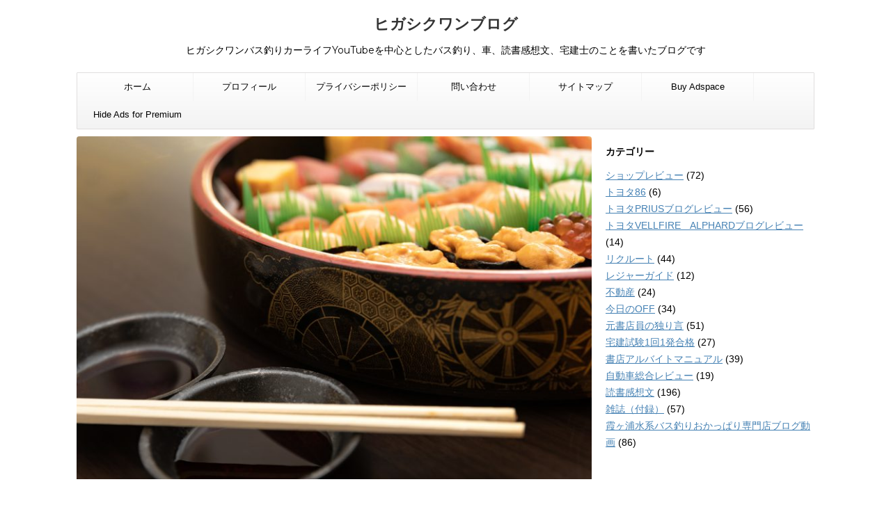

--- FILE ---
content_type: text/html; charset=UTF-8
request_url: https://higasiku1.net/archives/11485
body_size: 14095
content:
<!DOCTYPE html>
<!--[if lt IE 7]>
<html class="ie6" lang="ja"> <![endif]-->
<!--[if IE 7]>
<html class="i7" lang="ja"> <![endif]-->
<!--[if IE 8]>
<html class="ie" lang="ja"> <![endif]-->
<!--[if gt IE 8]><!-->
<html lang="ja">
	<!--<![endif]-->
	<head prefix="og: http://ogp.me/ns# fb: http://ogp.me/ns/fb# article: http://ogp.me/ns/article#">
		<meta charset="UTF-8" >
		<meta name="viewport" content="width=device-width,initial-scale=1.0,user-scalable=no">
		<meta name="format-detection" content="telephone=no" >
		
		
		<link rel="alternate" type="application/rss+xml" title="ヒガシクワンブログ RSS Feed" href="https://higasiku1.net/feed" />
		<link rel="pingback" href="https://higasiku1.net/xmlrpc.php" >
		<link href='https://fonts.googleapis.com/css?family=Montserrat:400' rel='stylesheet' type='text/css'>
				<!--[if lt IE 9]>
		<script src="http://css3-mediaqueries-js.googlecode.com/svn/trunk/css3-mediaqueries.js"></script>
		<script src="https://higasiku1.net/wp-content/themes/stingerplus/js/html5shiv.js"></script>
		<![endif]-->
				<meta name='robots' content='max-image-preview:large' />
<title>おすしやさんにいらっしゃいを読んであらすじ読書感想文を簡単に書いてみました - ヒガシクワンブログ</title>
<link rel='dns-prefetch' href='//ajax.googleapis.com' />
<link rel='dns-prefetch' href='//www.googletagmanager.com' />
<link rel="alternate" title="oEmbed (JSON)" type="application/json+oembed" href="https://higasiku1.net/wp-json/oembed/1.0/embed?url=https%3A%2F%2Fhigasiku1.net%2Farchives%2F11485" />
<link rel="alternate" title="oEmbed (XML)" type="text/xml+oembed" href="https://higasiku1.net/wp-json/oembed/1.0/embed?url=https%3A%2F%2Fhigasiku1.net%2Farchives%2F11485&#038;format=xml" />
<style id='wp-img-auto-sizes-contain-inline-css' type='text/css'>
img:is([sizes=auto i],[sizes^="auto," i]){contain-intrinsic-size:3000px 1500px}
/*# sourceURL=wp-img-auto-sizes-contain-inline-css */
</style>
<style id='wp-emoji-styles-inline-css' type='text/css'>

	img.wp-smiley, img.emoji {
		display: inline !important;
		border: none !important;
		box-shadow: none !important;
		height: 1em !important;
		width: 1em !important;
		margin: 0 0.07em !important;
		vertical-align: -0.1em !important;
		background: none !important;
		padding: 0 !important;
	}
/*# sourceURL=wp-emoji-styles-inline-css */
</style>
<style id='wp-block-library-inline-css' type='text/css'>
:root{--wp-block-synced-color:#7a00df;--wp-block-synced-color--rgb:122,0,223;--wp-bound-block-color:var(--wp-block-synced-color);--wp-editor-canvas-background:#ddd;--wp-admin-theme-color:#007cba;--wp-admin-theme-color--rgb:0,124,186;--wp-admin-theme-color-darker-10:#006ba1;--wp-admin-theme-color-darker-10--rgb:0,107,160.5;--wp-admin-theme-color-darker-20:#005a87;--wp-admin-theme-color-darker-20--rgb:0,90,135;--wp-admin-border-width-focus:2px}@media (min-resolution:192dpi){:root{--wp-admin-border-width-focus:1.5px}}.wp-element-button{cursor:pointer}:root .has-very-light-gray-background-color{background-color:#eee}:root .has-very-dark-gray-background-color{background-color:#313131}:root .has-very-light-gray-color{color:#eee}:root .has-very-dark-gray-color{color:#313131}:root .has-vivid-green-cyan-to-vivid-cyan-blue-gradient-background{background:linear-gradient(135deg,#00d084,#0693e3)}:root .has-purple-crush-gradient-background{background:linear-gradient(135deg,#34e2e4,#4721fb 50%,#ab1dfe)}:root .has-hazy-dawn-gradient-background{background:linear-gradient(135deg,#faaca8,#dad0ec)}:root .has-subdued-olive-gradient-background{background:linear-gradient(135deg,#fafae1,#67a671)}:root .has-atomic-cream-gradient-background{background:linear-gradient(135deg,#fdd79a,#004a59)}:root .has-nightshade-gradient-background{background:linear-gradient(135deg,#330968,#31cdcf)}:root .has-midnight-gradient-background{background:linear-gradient(135deg,#020381,#2874fc)}:root{--wp--preset--font-size--normal:16px;--wp--preset--font-size--huge:42px}.has-regular-font-size{font-size:1em}.has-larger-font-size{font-size:2.625em}.has-normal-font-size{font-size:var(--wp--preset--font-size--normal)}.has-huge-font-size{font-size:var(--wp--preset--font-size--huge)}.has-text-align-center{text-align:center}.has-text-align-left{text-align:left}.has-text-align-right{text-align:right}.has-fit-text{white-space:nowrap!important}#end-resizable-editor-section{display:none}.aligncenter{clear:both}.items-justified-left{justify-content:flex-start}.items-justified-center{justify-content:center}.items-justified-right{justify-content:flex-end}.items-justified-space-between{justify-content:space-between}.screen-reader-text{border:0;clip-path:inset(50%);height:1px;margin:-1px;overflow:hidden;padding:0;position:absolute;width:1px;word-wrap:normal!important}.screen-reader-text:focus{background-color:#ddd;clip-path:none;color:#444;display:block;font-size:1em;height:auto;left:5px;line-height:normal;padding:15px 23px 14px;text-decoration:none;top:5px;width:auto;z-index:100000}html :where(.has-border-color){border-style:solid}html :where([style*=border-top-color]){border-top-style:solid}html :where([style*=border-right-color]){border-right-style:solid}html :where([style*=border-bottom-color]){border-bottom-style:solid}html :where([style*=border-left-color]){border-left-style:solid}html :where([style*=border-width]){border-style:solid}html :where([style*=border-top-width]){border-top-style:solid}html :where([style*=border-right-width]){border-right-style:solid}html :where([style*=border-bottom-width]){border-bottom-style:solid}html :where([style*=border-left-width]){border-left-style:solid}html :where(img[class*=wp-image-]){height:auto;max-width:100%}:where(figure){margin:0 0 1em}html :where(.is-position-sticky){--wp-admin--admin-bar--position-offset:var(--wp-admin--admin-bar--height,0px)}@media screen and (max-width:600px){html :where(.is-position-sticky){--wp-admin--admin-bar--position-offset:0px}}

/*# sourceURL=wp-block-library-inline-css */
</style><style id='global-styles-inline-css' type='text/css'>
:root{--wp--preset--aspect-ratio--square: 1;--wp--preset--aspect-ratio--4-3: 4/3;--wp--preset--aspect-ratio--3-4: 3/4;--wp--preset--aspect-ratio--3-2: 3/2;--wp--preset--aspect-ratio--2-3: 2/3;--wp--preset--aspect-ratio--16-9: 16/9;--wp--preset--aspect-ratio--9-16: 9/16;--wp--preset--color--black: #000000;--wp--preset--color--cyan-bluish-gray: #abb8c3;--wp--preset--color--white: #ffffff;--wp--preset--color--pale-pink: #f78da7;--wp--preset--color--vivid-red: #cf2e2e;--wp--preset--color--luminous-vivid-orange: #ff6900;--wp--preset--color--luminous-vivid-amber: #fcb900;--wp--preset--color--light-green-cyan: #7bdcb5;--wp--preset--color--vivid-green-cyan: #00d084;--wp--preset--color--pale-cyan-blue: #8ed1fc;--wp--preset--color--vivid-cyan-blue: #0693e3;--wp--preset--color--vivid-purple: #9b51e0;--wp--preset--gradient--vivid-cyan-blue-to-vivid-purple: linear-gradient(135deg,rgb(6,147,227) 0%,rgb(155,81,224) 100%);--wp--preset--gradient--light-green-cyan-to-vivid-green-cyan: linear-gradient(135deg,rgb(122,220,180) 0%,rgb(0,208,130) 100%);--wp--preset--gradient--luminous-vivid-amber-to-luminous-vivid-orange: linear-gradient(135deg,rgb(252,185,0) 0%,rgb(255,105,0) 100%);--wp--preset--gradient--luminous-vivid-orange-to-vivid-red: linear-gradient(135deg,rgb(255,105,0) 0%,rgb(207,46,46) 100%);--wp--preset--gradient--very-light-gray-to-cyan-bluish-gray: linear-gradient(135deg,rgb(238,238,238) 0%,rgb(169,184,195) 100%);--wp--preset--gradient--cool-to-warm-spectrum: linear-gradient(135deg,rgb(74,234,220) 0%,rgb(151,120,209) 20%,rgb(207,42,186) 40%,rgb(238,44,130) 60%,rgb(251,105,98) 80%,rgb(254,248,76) 100%);--wp--preset--gradient--blush-light-purple: linear-gradient(135deg,rgb(255,206,236) 0%,rgb(152,150,240) 100%);--wp--preset--gradient--blush-bordeaux: linear-gradient(135deg,rgb(254,205,165) 0%,rgb(254,45,45) 50%,rgb(107,0,62) 100%);--wp--preset--gradient--luminous-dusk: linear-gradient(135deg,rgb(255,203,112) 0%,rgb(199,81,192) 50%,rgb(65,88,208) 100%);--wp--preset--gradient--pale-ocean: linear-gradient(135deg,rgb(255,245,203) 0%,rgb(182,227,212) 50%,rgb(51,167,181) 100%);--wp--preset--gradient--electric-grass: linear-gradient(135deg,rgb(202,248,128) 0%,rgb(113,206,126) 100%);--wp--preset--gradient--midnight: linear-gradient(135deg,rgb(2,3,129) 0%,rgb(40,116,252) 100%);--wp--preset--font-size--small: 13px;--wp--preset--font-size--medium: 20px;--wp--preset--font-size--large: 36px;--wp--preset--font-size--x-large: 42px;--wp--preset--spacing--20: 0.44rem;--wp--preset--spacing--30: 0.67rem;--wp--preset--spacing--40: 1rem;--wp--preset--spacing--50: 1.5rem;--wp--preset--spacing--60: 2.25rem;--wp--preset--spacing--70: 3.38rem;--wp--preset--spacing--80: 5.06rem;--wp--preset--shadow--natural: 6px 6px 9px rgba(0, 0, 0, 0.2);--wp--preset--shadow--deep: 12px 12px 50px rgba(0, 0, 0, 0.4);--wp--preset--shadow--sharp: 6px 6px 0px rgba(0, 0, 0, 0.2);--wp--preset--shadow--outlined: 6px 6px 0px -3px rgb(255, 255, 255), 6px 6px rgb(0, 0, 0);--wp--preset--shadow--crisp: 6px 6px 0px rgb(0, 0, 0);}:where(.is-layout-flex){gap: 0.5em;}:where(.is-layout-grid){gap: 0.5em;}body .is-layout-flex{display: flex;}.is-layout-flex{flex-wrap: wrap;align-items: center;}.is-layout-flex > :is(*, div){margin: 0;}body .is-layout-grid{display: grid;}.is-layout-grid > :is(*, div){margin: 0;}:where(.wp-block-columns.is-layout-flex){gap: 2em;}:where(.wp-block-columns.is-layout-grid){gap: 2em;}:where(.wp-block-post-template.is-layout-flex){gap: 1.25em;}:where(.wp-block-post-template.is-layout-grid){gap: 1.25em;}.has-black-color{color: var(--wp--preset--color--black) !important;}.has-cyan-bluish-gray-color{color: var(--wp--preset--color--cyan-bluish-gray) !important;}.has-white-color{color: var(--wp--preset--color--white) !important;}.has-pale-pink-color{color: var(--wp--preset--color--pale-pink) !important;}.has-vivid-red-color{color: var(--wp--preset--color--vivid-red) !important;}.has-luminous-vivid-orange-color{color: var(--wp--preset--color--luminous-vivid-orange) !important;}.has-luminous-vivid-amber-color{color: var(--wp--preset--color--luminous-vivid-amber) !important;}.has-light-green-cyan-color{color: var(--wp--preset--color--light-green-cyan) !important;}.has-vivid-green-cyan-color{color: var(--wp--preset--color--vivid-green-cyan) !important;}.has-pale-cyan-blue-color{color: var(--wp--preset--color--pale-cyan-blue) !important;}.has-vivid-cyan-blue-color{color: var(--wp--preset--color--vivid-cyan-blue) !important;}.has-vivid-purple-color{color: var(--wp--preset--color--vivid-purple) !important;}.has-black-background-color{background-color: var(--wp--preset--color--black) !important;}.has-cyan-bluish-gray-background-color{background-color: var(--wp--preset--color--cyan-bluish-gray) !important;}.has-white-background-color{background-color: var(--wp--preset--color--white) !important;}.has-pale-pink-background-color{background-color: var(--wp--preset--color--pale-pink) !important;}.has-vivid-red-background-color{background-color: var(--wp--preset--color--vivid-red) !important;}.has-luminous-vivid-orange-background-color{background-color: var(--wp--preset--color--luminous-vivid-orange) !important;}.has-luminous-vivid-amber-background-color{background-color: var(--wp--preset--color--luminous-vivid-amber) !important;}.has-light-green-cyan-background-color{background-color: var(--wp--preset--color--light-green-cyan) !important;}.has-vivid-green-cyan-background-color{background-color: var(--wp--preset--color--vivid-green-cyan) !important;}.has-pale-cyan-blue-background-color{background-color: var(--wp--preset--color--pale-cyan-blue) !important;}.has-vivid-cyan-blue-background-color{background-color: var(--wp--preset--color--vivid-cyan-blue) !important;}.has-vivid-purple-background-color{background-color: var(--wp--preset--color--vivid-purple) !important;}.has-black-border-color{border-color: var(--wp--preset--color--black) !important;}.has-cyan-bluish-gray-border-color{border-color: var(--wp--preset--color--cyan-bluish-gray) !important;}.has-white-border-color{border-color: var(--wp--preset--color--white) !important;}.has-pale-pink-border-color{border-color: var(--wp--preset--color--pale-pink) !important;}.has-vivid-red-border-color{border-color: var(--wp--preset--color--vivid-red) !important;}.has-luminous-vivid-orange-border-color{border-color: var(--wp--preset--color--luminous-vivid-orange) !important;}.has-luminous-vivid-amber-border-color{border-color: var(--wp--preset--color--luminous-vivid-amber) !important;}.has-light-green-cyan-border-color{border-color: var(--wp--preset--color--light-green-cyan) !important;}.has-vivid-green-cyan-border-color{border-color: var(--wp--preset--color--vivid-green-cyan) !important;}.has-pale-cyan-blue-border-color{border-color: var(--wp--preset--color--pale-cyan-blue) !important;}.has-vivid-cyan-blue-border-color{border-color: var(--wp--preset--color--vivid-cyan-blue) !important;}.has-vivid-purple-border-color{border-color: var(--wp--preset--color--vivid-purple) !important;}.has-vivid-cyan-blue-to-vivid-purple-gradient-background{background: var(--wp--preset--gradient--vivid-cyan-blue-to-vivid-purple) !important;}.has-light-green-cyan-to-vivid-green-cyan-gradient-background{background: var(--wp--preset--gradient--light-green-cyan-to-vivid-green-cyan) !important;}.has-luminous-vivid-amber-to-luminous-vivid-orange-gradient-background{background: var(--wp--preset--gradient--luminous-vivid-amber-to-luminous-vivid-orange) !important;}.has-luminous-vivid-orange-to-vivid-red-gradient-background{background: var(--wp--preset--gradient--luminous-vivid-orange-to-vivid-red) !important;}.has-very-light-gray-to-cyan-bluish-gray-gradient-background{background: var(--wp--preset--gradient--very-light-gray-to-cyan-bluish-gray) !important;}.has-cool-to-warm-spectrum-gradient-background{background: var(--wp--preset--gradient--cool-to-warm-spectrum) !important;}.has-blush-light-purple-gradient-background{background: var(--wp--preset--gradient--blush-light-purple) !important;}.has-blush-bordeaux-gradient-background{background: var(--wp--preset--gradient--blush-bordeaux) !important;}.has-luminous-dusk-gradient-background{background: var(--wp--preset--gradient--luminous-dusk) !important;}.has-pale-ocean-gradient-background{background: var(--wp--preset--gradient--pale-ocean) !important;}.has-electric-grass-gradient-background{background: var(--wp--preset--gradient--electric-grass) !important;}.has-midnight-gradient-background{background: var(--wp--preset--gradient--midnight) !important;}.has-small-font-size{font-size: var(--wp--preset--font-size--small) !important;}.has-medium-font-size{font-size: var(--wp--preset--font-size--medium) !important;}.has-large-font-size{font-size: var(--wp--preset--font-size--large) !important;}.has-x-large-font-size{font-size: var(--wp--preset--font-size--x-large) !important;}
/*# sourceURL=global-styles-inline-css */
</style>

<style id='classic-theme-styles-inline-css' type='text/css'>
/*! This file is auto-generated */
.wp-block-button__link{color:#fff;background-color:#32373c;border-radius:9999px;box-shadow:none;text-decoration:none;padding:calc(.667em + 2px) calc(1.333em + 2px);font-size:1.125em}.wp-block-file__button{background:#32373c;color:#fff;text-decoration:none}
/*# sourceURL=/wp-includes/css/classic-themes.min.css */
</style>
<link rel='stylesheet' id='contact-form-7-css' href='https://higasiku1.net/wp-content/plugins/contact-form-7/includes/css/styles.css?ver=6.1.4' type='text/css' media='all' />
<link rel='stylesheet' id='normalize-css' href='https://higasiku1.net/wp-content/themes/stingerplus/css/normalize.css?ver=1.5.9' type='text/css' media='all' />
<link rel='stylesheet' id='font-awesome-css' href='//maxcdn.bootstrapcdn.com/font-awesome/4.5.0/css/font-awesome.min.css?ver=4.5.0' type='text/css' media='all' />
<link rel='stylesheet' id='style-css' href='https://higasiku1.net/wp-content/themes/stingerplus/style.css?ver=6.9' type='text/css' media='all' />
<style id='quads-styles-inline-css' type='text/css'>

    .quads-location ins.adsbygoogle {
        background: transparent !important;
    }.quads-location .quads_rotator_img{ opacity:1 !important;}
    .quads.quads_ad_container { display: grid; grid-template-columns: auto; grid-gap: 10px; padding: 10px; }
    .grid_image{animation: fadeIn 0.5s;-webkit-animation: fadeIn 0.5s;-moz-animation: fadeIn 0.5s;
        -o-animation: fadeIn 0.5s;-ms-animation: fadeIn 0.5s;}
    .quads-ad-label { font-size: 12px; text-align: center; color: #333;}
    .quads_click_impression { display: none;} .quads-location, .quads-ads-space{max-width:100%;} @media only screen and (max-width: 480px) { .quads-ads-space, .penci-builder-element .quads-ads-space{max-width:340px;}}
/*# sourceURL=quads-styles-inline-css */
</style>
<script type="text/javascript" src="//ajax.googleapis.com/ajax/libs/jquery/1.11.3/jquery.min.js?ver=1.11.3" id="jquery-js"></script>

<!-- Site Kit によって追加された Google タグ（gtag.js）スニペット -->
<!-- Google アナリティクス スニペット (Site Kit が追加) -->
<script type="text/javascript" src="https://www.googletagmanager.com/gtag/js?id=GT-PJ7SLB" id="google_gtagjs-js" async></script>
<script type="text/javascript" id="google_gtagjs-js-after">
/* <![CDATA[ */
window.dataLayer = window.dataLayer || [];function gtag(){dataLayer.push(arguments);}
gtag("set","linker",{"domains":["higasiku1.net"]});
gtag("js", new Date());
gtag("set", "developer_id.dZTNiMT", true);
gtag("config", "GT-PJ7SLB");
//# sourceURL=google_gtagjs-js-after
/* ]]> */
</script>
<link rel="https://api.w.org/" href="https://higasiku1.net/wp-json/" /><link rel="alternate" title="JSON" type="application/json" href="https://higasiku1.net/wp-json/wp/v2/posts/11485" /><link rel="canonical" href="https://higasiku1.net/archives/11485" />
<link rel='shortlink' href='https://higasiku1.net/?p=11485' />
<meta name="generator" content="Site Kit by Google 1.170.0" /><script>document.cookie = 'quads_browser_width='+screen.width;</script><meta name="robots" content="index, follow" />
<meta name="google-site-verification" content="&lt;meta name=\&quot;google-site-verification\&quot; content=\&quot;Xk_2a6cvwcahY6Ap7TgOFZF74DMsHAp33srfl_7oezI\&quot; /&gt;"/>

<!-- Site Kit が追加した Google AdSense メタタグ -->
<meta name="google-adsense-platform-account" content="ca-host-pub-2644536267352236">
<meta name="google-adsense-platform-domain" content="sitekit.withgoogle.com">
<!-- Site Kit が追加した End Google AdSense メタタグ -->
<noscript><style>.lazyload[data-src]{display:none !important;}</style></noscript><style>.lazyload{background-image:none !important;}.lazyload:before{background-image:none !important;}</style><style type="text/css" id="custom-background-css">
body.custom-background { background-color: #ffffff; }
</style>
	<link rel="icon" href="https://higasiku1.net/wp-content/uploads/2020/05/cropped-2020-05-27-32x32.png" sizes="32x32" />
<link rel="icon" href="https://higasiku1.net/wp-content/uploads/2020/05/cropped-2020-05-27-192x192.png" sizes="192x192" />
<link rel="apple-touch-icon" href="https://higasiku1.net/wp-content/uploads/2020/05/cropped-2020-05-27-180x180.png" />
<meta name="msapplication-TileImage" content="https://higasiku1.net/wp-content/uploads/2020/05/cropped-2020-05-27-270x270.png" />
			<script>
		(function (i, s, o, g, r, a, m) {
			i['GoogleAnalyticsObject'] = r;
			i[r] = i[r] || function () {
					(i[r].q = i[r].q || []).push(arguments)
				}, i[r].l = 1 * new Date();
			a = s.createElement(o),
				m = s.getElementsByTagName(o)[0];
			a.async = 1;
			a.src = g;
			m.parentNode.insertBefore(a, m)
		})(window, document, 'script', '//www.google-analytics.com/analytics.js', 'ga');

		ga('create', 'UA-72790415-4', 'auto');
		ga('send', 'pageview');

	</script>
			<!-- /OGP -->

<script async src="//pagead2.googlesyndication.com/pagead/js/adsbygoogle.js"></script>
<script>
  (adsbygoogle = window.adsbygoogle || []).push({
    google_ad_client: "ca-pub-4961667423590448",
    enable_page_level_ads: true
  });
</script>


					
		

</head>
	<body class="wp-singular post-template-default single single-post postid-11485 single-format-standard custom-background wp-theme-stingerplus" >
	
		<div id="wrapper" class="">
			<header id="st-headwide">
			<div class="clearfix" id="headbox">
			<!-- アコーディオン -->
			<nav id="s-navi" class="pcnone">
				<dl class="acordion">

					<dt class="trigger">
					<p><span class="op"><i class="fa fa-bars"></i></span></p>
					</dt>
					<dd class="acordion_tree">
												<div class="menu-%e9%81%8b%e5%96%b6%e3%83%9d%e3%83%aa%e3%82%b7%e3%83%bc-container"><ul id="menu-%e9%81%8b%e5%96%b6%e3%83%9d%e3%83%aa%e3%82%b7%e3%83%bc" class="menu"><li id="menu-item-69" class="menu-item menu-item-type-custom menu-item-object-custom menu-item-home menu-item-69"><a href="https://higasiku1.net">ホーム</a></li>
<li id="menu-item-198" class="menu-item menu-item-type-post_type menu-item-object-page menu-item-198"><a href="https://higasiku1.net/profile">プロフィール</a></li>
<li id="menu-item-140" class="menu-item menu-item-type-post_type menu-item-object-page menu-item-140"><a href="https://higasiku1.net/%e9%81%8b%e5%96%b6%e3%83%9d%e3%83%aa%e3%82%b7%e3%83%bc">プライバシーポリシー</a></li>
<li id="menu-item-142" class="menu-item menu-item-type-post_type menu-item-object-page menu-item-142"><a href="https://higasiku1.net/%e5%95%8f%e3%81%84%e5%90%88%e3%82%8f%e3%81%9b">問い合わせ</a></li>
<li id="menu-item-1337" class="menu-item menu-item-type-post_type menu-item-object-page menu-item-1337"><a href="https://higasiku1.net/%e3%82%b5%e3%82%a4%e3%83%88%e3%83%9e%e3%83%83%e3%83%97">サイトマップ</a></li>
<li id="menu-item-13258" class="menu-item menu-item-type-post_type menu-item-object-page menu-item-13258"><a href="https://higasiku1.net/buy-adspace">Buy Adspace</a></li>
<li id="menu-item-13271" class="menu-item menu-item-type-post_type menu-item-object-page menu-item-13271"><a href="https://higasiku1.net/disable-ads">Hide Ads for Premium Members</a></li>
</ul></div>						<div class="clear"></div>
					</dd>
				</dl>
			</nav>
			<!-- /アコーディオン -->
			<div id="header-l">
				<!-- ロゴ又はブログ名 -->
				<p class="sitename"><a href="https://higasiku1.net/">
													ヒガシクワンブログ											</a></p>
				<!-- キャプション -->
									<p class="descr">
						ヒガシクワンバス釣りカーライフYouTubeを中心としたバス釣り、車、読書感想文、宅建士のことを書いたブログです					</p>
				
			</div><!-- /#header-l -->
			<div id="header-r" class="smanone">
								
			</div><!-- /#header-r -->
			</div><!-- /#clearfix -->

				
<div id="gazou-wide">
	<nav class="smanone clearfix"><ul id="menu-%e9%81%8b%e5%96%b6%e3%83%9d%e3%83%aa%e3%82%b7%e3%83%bc-1" class="menu"><li class="menu-item menu-item-type-custom menu-item-object-custom menu-item-home menu-item-69"><a href="https://higasiku1.net">ホーム</a></li>
<li class="menu-item menu-item-type-post_type menu-item-object-page menu-item-198"><a href="https://higasiku1.net/profile">プロフィール</a></li>
<li class="menu-item menu-item-type-post_type menu-item-object-page menu-item-140"><a href="https://higasiku1.net/%e9%81%8b%e5%96%b6%e3%83%9d%e3%83%aa%e3%82%b7%e3%83%bc">プライバシーポリシー</a></li>
<li class="menu-item menu-item-type-post_type menu-item-object-page menu-item-142"><a href="https://higasiku1.net/%e5%95%8f%e3%81%84%e5%90%88%e3%82%8f%e3%81%9b">問い合わせ</a></li>
<li class="menu-item menu-item-type-post_type menu-item-object-page menu-item-1337"><a href="https://higasiku1.net/%e3%82%b5%e3%82%a4%e3%83%88%e3%83%9e%e3%83%83%e3%83%97">サイトマップ</a></li>
<li class="menu-item menu-item-type-post_type menu-item-object-page menu-item-13258"><a href="https://higasiku1.net/buy-adspace">Buy Adspace</a></li>
<li class="menu-item menu-item-type-post_type menu-item-object-page menu-item-13271"><a href="https://higasiku1.net/disable-ads">Hide Ads for Premium Members</a></li>
</ul></nav>




</div>

			</header>
<div id="content" class="clearfix">
	<div id="contentInner">

		<main >
			<article>
				<div id="post-11485" class="post">

					<div class="st-eyecatch"><img width="1200" height="800" src="[data-uri]" class="attachment-full size-full wp-post-image lazyload" alt="" decoding="async" fetchpriority="high"   data-src="https://higasiku1.net/wp-content/uploads/2022/04/sushiFTHG0988_TP_V.jpg" data-srcset="https://higasiku1.net/wp-content/uploads/2022/04/sushiFTHG0988_TP_V.jpg 1200w, https://higasiku1.net/wp-content/uploads/2022/04/sushiFTHG0988_TP_V-300x200.jpg 300w, https://higasiku1.net/wp-content/uploads/2022/04/sushiFTHG0988_TP_V-1024x682.jpg 1024w, https://higasiku1.net/wp-content/uploads/2022/04/sushiFTHG0988_TP_V-768x512.jpg 768w, https://higasiku1.net/wp-content/uploads/2022/04/sushiFTHG0988_TP_V-1536x1023.jpg 1536w" data-sizes="auto" data-eio-rwidth="1200" data-eio-rheight="800" /><noscript><img width="1200" height="800" src="https://higasiku1.net/wp-content/uploads/2022/04/sushiFTHG0988_TP_V.jpg" class="attachment-full size-full wp-post-image" alt="" decoding="async" fetchpriority="high" srcset="https://higasiku1.net/wp-content/uploads/2022/04/sushiFTHG0988_TP_V.jpg 1200w, https://higasiku1.net/wp-content/uploads/2022/04/sushiFTHG0988_TP_V-300x200.jpg 300w, https://higasiku1.net/wp-content/uploads/2022/04/sushiFTHG0988_TP_V-1024x682.jpg 1024w, https://higasiku1.net/wp-content/uploads/2022/04/sushiFTHG0988_TP_V-768x512.jpg 768w, https://higasiku1.net/wp-content/uploads/2022/04/sushiFTHG0988_TP_V-1536x1023.jpg 1536w" sizes="(max-width: 1200px) 100vw, 1200px" data-eio="l" /></noscript>			</div>
				
		
	<!--ぱんくず -->
					<div id="breadcrumb">
						<div itemscope itemtype="http://data-vocabulary.org/Breadcrumb">
							<a href="https://higasiku1.net" itemprop="url"> <span itemprop="title">HOME</span>
							</a> &gt; </div>
																																					<div itemscope itemtype="http://data-vocabulary.org/Breadcrumb">
								<a href="https://higasiku1.net/archives/category/reading-impressions" itemprop="url">
									<span itemprop="title">読書感想文</span> </a> &gt; </div>
						
					</div>
					<!--/ ぱんくず -->

					<!--ループ開始 -->
										
										<p class="st-catgroup">
					<a href="https://higasiku1.net/archives/category/reading-impressions" title="View all posts in 読書感想文"><span class="catname st-catid9">読書感想文</span></a>					</p>
										

					<h1 class="entry-title">おすしやさんにいらっしゃいを読んであらすじ読書感想文を簡単に書いてみました</h1>

					<div class="blogbox ">
						<p><span class="kdate"><i class="fa fa-pencil" aria-hidden="true"></i>
             					<time class="entry-date date updated" datetime="2022-04-21T22:30:49+09:00">
							2022/04/21						</time>
						 <i class="fa fa-repeat"></i> 2022/08/15						</span></p>
					</div>

					<div class="mainbox">

						<p>2022年　第68回青少年読書感想文全国コンクール「おすしやさんにいらっしゃい」を読んであらすじ感想文を簡単に書いてみました。</p>
<p>小学校の部おすすめになります。</p>
<p>小学校低学年　1年生　2年生　対象です。</p>
<p>&nbsp;</p>
<p>読書感想文めんどくさい？</p>
<p>８月末から始める？</p>
<p>とにかく読みたくない？</p>
<p>廃止すべし⁉</p>
<p>&nbsp;</p>
<p>私も学生時代は読書感想文大嫌いでした。</p>
<p>あなたと同じです。</p>
<p>読書感想文のイメージは人それぞれです。</p>
<p>&nbsp;</p>
<p>夏休みの宿題ですが、事前に始めても大丈夫です。</p>
<p>夏休みに空いた時間は自由研究などに集中するといいと思います。</p>
<p>この記事を読んでいただけれは少しは読書感想文のやる気は起きると思います。</p>
<p>コピーをしないで自分の力で書いてみましょう。</p>
<p><span id="more-11485"></span></p>
<h2>おすしやさんにいらっしゃい　読書感想</h2>
<p>お寿司は食べ物の中ですごく大好物です。</p>
<p>先ほどまで生きてた魚が切り身になってシャリ（ごはん）の上に乘るなんてすごく新鮮です。</p>
<p>世界に誇れる日本食だと思います。</p>
<p>&nbsp;</p>
<p>よく外国人アーティストなどが来日した時のインタビューで「日本食で何がすきですか」という質問で「スシ」「スキヤキ」など必ず上位に入ると思います。</p>
<p>&nbsp;</p>
<p>お寿司を握る職人さんは新鮮な魚をよりおいしく食べるには、魚を釣り上げて腐らないように血抜きをしたり魚によっておいしく食べるにはどんな保存や切り方など日々研究していると思います。</p>
<p>その他に握りの力加減など一般の方には理解できないほど繊細さを求められると思います。</p>
<p>今回の「おすしやさんいらっしゃい」を読むと今すぐにでもお寿司屋さんに行きたくなります。</p>
<p>&nbsp;</p>
<h2>おすしやさんにいらっしゃい　あらすじ</h2>
<p>寿司職人が贈る魚とお寿司の写真絵本!</p>
<p>キンメダイ、アナゴ、イカなど、釣り上げた魚をさばき、</p>
<p>だんだんと美味しそうな切り身へとかわって行く様子が・・<a href="https://amzn.to/3C5vQoE">続きを読む</a></p>
<p>&nbsp;</p>
<h2>おすしやさんにいらっしゃいを購入するには</h2>
<p>Ａｍａｚｏｎで注文する</p>
<p><iframe style="width: 120px; height: 240px;" src="//rcm-fe.amazon-adsystem.com/e/cm?lt1=_blank&amp;bc1=000000&amp;IS2=1&amp;bg1=FFFFFF&amp;fc1=000000&amp;lc1=0000FF&amp;t=higasiku1wp-22&amp;language=ja_JP&amp;o=9&amp;p=8&amp;l=as4&amp;m=amazon&amp;f=ifr&amp;ref=as_ss_li_til&amp;asins=4265830838&amp;linkId=6b292ff6c6d8e7e99912fc2c18c65476" frameborder="0" marginwidth="0" marginheight="0" scrolling="no" sandbox="allow-popups allow-scripts allow-modals allow-forms allow-same-origin"></iframe></p>
<p>Ａｍａｚｏｎ以外の注文はこちら↓</p>
<p><a href="https://higasiku1.net/archives/10806">Amazon　楽天　ヤフーPayPay セブンネット honto　紀伊國屋書店ネットで商品をネット注文する</a></p>
<p><a href="https://higasiku1.net/archives/11159">課題図書決定！第68回読書感想文全国コンクールおすすめ一覧ランキング</a></p>


						
						
						<p class="tagst">
							<i class="fa fa-folder-open-o" aria-hidden="true"></i>-<a href="https://higasiku1.net/archives/category/reading-impressions" rel="category tag">読書感想文</a><br/>
													</p>

					</div><!-- .mainboxここまで -->
	
												
					
					
					<aside>
						<!-- 広告枠 -->
						<div class="adbox">
							
	
															<div style="padding-top:10px;">
									
	
								</div>
													</div>
						<!-- /広告枠 -->

						<p class="author">
												</p>

												<!--ループ終了-->
												<!--関連記事-->
						
			<h4 class="point"><span class="point-in">あわせて読まれている関連記事</span></h4>
<div class="kanren ">
							<dl class="clearfix">
				<dt><a href="https://higasiku1.net/archives/5447">
													<img width="150" height="150" src="[data-uri]" class="attachment-thumbnail size-thumbnail wp-post-image lazyload" alt="" decoding="async"   data-src="https://higasiku1.net/wp-content/uploads/2018/08/34a1b62d-s-150x150.jpg" data-srcset="https://higasiku1.net/wp-content/uploads/2018/08/34a1b62d-s-150x150.jpg 150w, https://higasiku1.net/wp-content/uploads/2018/08/34a1b62d-s-100x100.jpg 100w" data-sizes="auto" data-eio-rwidth="150" data-eio-rheight="150" /><noscript><img width="150" height="150" src="https://higasiku1.net/wp-content/uploads/2018/08/34a1b62d-s-150x150.jpg" class="attachment-thumbnail size-thumbnail wp-post-image" alt="" decoding="async" srcset="https://higasiku1.net/wp-content/uploads/2018/08/34a1b62d-s-150x150.jpg 150w, https://higasiku1.net/wp-content/uploads/2018/08/34a1b62d-s-100x100.jpg 100w" sizes="(max-width: 150px) 100vw, 150px" data-eio="l" /></noscript>											</a></dt>
				<dd>
					<h5><a href="https://higasiku1.net/archives/5447">
							「さかさ町」読んでみてあらすじ感想文簡単にまとめるには？						</a></h5>

					<div class="smanone2">
						<p>やばい、夏休みもう終わりです。お疲れ様ですヒガシクワンです。夏休み課題図書読んで ... </p>
					</div>
				</dd>
			</dl>
					<dl class="clearfix">
				<dt><a href="https://higasiku1.net/archives/10613">
													<img width="150" height="150" src="[data-uri]" class="attachment-thumbnail size-thumbnail wp-post-image lazyload" alt="レトロな時計" decoding="async"   data-src="https://higasiku1.net/wp-content/uploads/2021/04/YAT4M3A9573_TP_V-150x150.jpg" data-srcset="https://higasiku1.net/wp-content/uploads/2021/04/YAT4M3A9573_TP_V-150x150.jpg 150w, https://higasiku1.net/wp-content/uploads/2021/04/YAT4M3A9573_TP_V-100x100.jpg 100w" data-sizes="auto" data-eio-rwidth="150" data-eio-rheight="150" /><noscript><img width="150" height="150" src="https://higasiku1.net/wp-content/uploads/2021/04/YAT4M3A9573_TP_V-150x150.jpg" class="attachment-thumbnail size-thumbnail wp-post-image" alt="レトロな時計" decoding="async" srcset="https://higasiku1.net/wp-content/uploads/2021/04/YAT4M3A9573_TP_V-150x150.jpg 150w, https://higasiku1.net/wp-content/uploads/2021/04/YAT4M3A9573_TP_V-100x100.jpg 100w" sizes="(max-width: 150px) 100vw, 150px" data-eio="l" /></noscript>											</a></dt>
				<dd>
					<h5><a href="https://higasiku1.net/archives/10613">
							「ゆりの木荘の子どもたち」を読んであらすじ読書感想文を簡単に書いてみました						</a></h5>

					<div class="smanone2">
						<p>2021年　第67回青少年読書感想文全国コンクール「ゆりの木荘の子どもたち」を読 ... </p>
					</div>
				</dd>
			</dl>
					<dl class="clearfix">
				<dt><a href="https://higasiku1.net/archives/7670">
													<img width="150" height="150" src="[data-uri]" class="attachment-thumbnail size-thumbnail wp-post-image lazyload" alt="" decoding="async"   data-src="https://higasiku1.net/wp-content/uploads/2019/05/erizabesucat10272_TP_V-150x150.jpg" data-srcset="https://higasiku1.net/wp-content/uploads/2019/05/erizabesucat10272_TP_V-150x150.jpg 150w, https://higasiku1.net/wp-content/uploads/2019/05/erizabesucat10272_TP_V-100x100.jpg 100w" data-sizes="auto" data-eio-rwidth="150" data-eio-rheight="150" /><noscript><img width="150" height="150" src="https://higasiku1.net/wp-content/uploads/2019/05/erizabesucat10272_TP_V-150x150.jpg" class="attachment-thumbnail size-thumbnail wp-post-image" alt="" decoding="async" srcset="https://higasiku1.net/wp-content/uploads/2019/05/erizabesucat10272_TP_V-150x150.jpg 150w, https://higasiku1.net/wp-content/uploads/2019/05/erizabesucat10272_TP_V-100x100.jpg 100w" sizes="(max-width: 150px) 100vw, 150px" data-eio="l" /></noscript>											</a></dt>
				<dd>
					<h5><a href="https://higasiku1.net/archives/7670">
							「ぼくとニケ」課題図書を読んで簡単にあらすじ感想文を書いてみました						</a></h5>

					<div class="smanone2">
						<p>スマートフォン　タブレット　パソコンすべてで閲覧できます 青少年読書感想文全国コ ... </p>
					</div>
				</dd>
			</dl>
					<dl class="clearfix">
				<dt><a href="https://higasiku1.net/archives/8220">
													<img width="150" height="150" src="[data-uri]" class="attachment-thumbnail size-thumbnail wp-post-image lazyload" alt="" decoding="async"   data-src="https://higasiku1.net/wp-content/uploads/2019/07/19dc732a42c8ec14d12437e8ea082df5-150x150.png" data-srcset="https://higasiku1.net/wp-content/uploads/2019/07/19dc732a42c8ec14d12437e8ea082df5-150x150.png 150w, https://higasiku1.net/wp-content/uploads/2019/07/19dc732a42c8ec14d12437e8ea082df5-100x100.png 100w" data-sizes="auto" data-eio-rwidth="150" data-eio-rheight="150" /><noscript><img width="150" height="150" src="https://higasiku1.net/wp-content/uploads/2019/07/19dc732a42c8ec14d12437e8ea082df5-150x150.png" class="attachment-thumbnail size-thumbnail wp-post-image" alt="" decoding="async" srcset="https://higasiku1.net/wp-content/uploads/2019/07/19dc732a42c8ec14d12437e8ea082df5-150x150.png 150w, https://higasiku1.net/wp-content/uploads/2019/07/19dc732a42c8ec14d12437e8ea082df5-100x100.png 100w" sizes="(max-width: 150px) 100vw, 150px" data-eio="l" /></noscript>											</a></dt>
				<dd>
					<h5><a href="https://higasiku1.net/archives/8220">
							動画あり！「ざんねんないきもの事典」おもしろい！進化のふしぎがウケた！						</a></h5>

					<div class="smanone2">
						<p>手帳の高橋書店が本も頑張って売ろうと思いました ウソです 「おもしろい！進化のふ ... </p>
					</div>
				</dd>
			</dl>
					<dl class="clearfix">
				<dt><a href="https://higasiku1.net/archives/3170">
													<img width="150" height="150" src="[data-uri]" class="attachment-thumbnail size-thumbnail wp-post-image lazyload" alt="" decoding="async"   data-src="https://higasiku1.net/wp-content/uploads/2017/11/1877a0bf-s-150x150.jpg" data-srcset="https://higasiku1.net/wp-content/uploads/2017/11/1877a0bf-s-150x150.jpg 150w, https://higasiku1.net/wp-content/uploads/2017/11/1877a0bf-s-100x100.jpg 100w" data-sizes="auto" data-eio-rwidth="150" data-eio-rheight="150" /><noscript><img width="150" height="150" src="https://higasiku1.net/wp-content/uploads/2017/11/1877a0bf-s-150x150.jpg" class="attachment-thumbnail size-thumbnail wp-post-image" alt="" decoding="async" srcset="https://higasiku1.net/wp-content/uploads/2017/11/1877a0bf-s-150x150.jpg 150w, https://higasiku1.net/wp-content/uploads/2017/11/1877a0bf-s-100x100.jpg 100w" sizes="(max-width: 150px) 100vw, 150px" data-eio="l" /></noscript>											</a></dt>
				<dd>
					<h5><a href="https://higasiku1.net/archives/3170">
							タスキメシを読んであらすじ感想かんたんにまとめてみました。						</a></h5>

					<div class="smanone2">
						<p>お疲れ様ですヒガシクワンです。今回は、タスキメシ　額賀澪著　小学館の紹介です。  ... </p>
					</div>
				</dd>
			</dl>
					<dl class="clearfix">
				<dt><a href="https://higasiku1.net/archives/4868">
													<img width="150" height="150" src="[data-uri]" class="attachment-thumbnail size-thumbnail wp-post-image lazyload" alt="" decoding="async"   data-src="https://higasiku1.net/wp-content/uploads/2018/06/51EQJYn96DL._AC_US200_-150x150.jpg" data-srcset="https://higasiku1.net/wp-content/uploads/2018/06/51EQJYn96DL._AC_US200_-150x150.jpg 150w, https://higasiku1.net/wp-content/uploads/2018/06/51EQJYn96DL._AC_US200_-100x100.jpg 100w, https://higasiku1.net/wp-content/uploads/2018/06/51EQJYn96DL._AC_US200_.jpg 200w" data-sizes="auto" data-eio-rwidth="150" data-eio-rheight="150" /><noscript><img width="150" height="150" src="https://higasiku1.net/wp-content/uploads/2018/06/51EQJYn96DL._AC_US200_-150x150.jpg" class="attachment-thumbnail size-thumbnail wp-post-image" alt="" decoding="async" srcset="https://higasiku1.net/wp-content/uploads/2018/06/51EQJYn96DL._AC_US200_-150x150.jpg 150w, https://higasiku1.net/wp-content/uploads/2018/06/51EQJYn96DL._AC_US200_-100x100.jpg 100w, https://higasiku1.net/wp-content/uploads/2018/06/51EQJYn96DL._AC_US200_.jpg 200w" sizes="(max-width: 150px) 100vw, 150px" data-eio="l" /></noscript>											</a></dt>
				<dd>
					<h5><a href="https://higasiku1.net/archives/4868">
							一〇五度佐藤まどか夏休み読書感想文課題図書を読んで簡単に感想文を書いてみました。						</a></h5>

					<div class="smanone2">
						<p>書店で買うか、図書館で早く借りよう！ 夏休み青少年読書感想文コンクール課題図書一 ... </p>
					</div>
				</dd>
			</dl>
					<dl class="clearfix">
				<dt><a href="https://higasiku1.net/archives/13092">
													<img width="150" height="150" src="[data-uri]" class="attachment-thumbnail size-thumbnail wp-post-image lazyload" alt="" decoding="async"   data-src="https://higasiku1.net/wp-content/uploads/2024/04/hiroshimattmhiroshima155-768_TP_V4-150x150.jpg" data-srcset="https://higasiku1.net/wp-content/uploads/2024/04/hiroshimattmhiroshima155-768_TP_V4-150x150.jpg 150w, https://higasiku1.net/wp-content/uploads/2024/04/hiroshimattmhiroshima155-768_TP_V4-100x100.jpg 100w" data-sizes="auto" data-eio-rwidth="150" data-eio-rheight="150" /><noscript><img width="150" height="150" src="https://higasiku1.net/wp-content/uploads/2024/04/hiroshimattmhiroshima155-768_TP_V4-150x150.jpg" class="attachment-thumbnail size-thumbnail wp-post-image" alt="" decoding="async" srcset="https://higasiku1.net/wp-content/uploads/2024/04/hiroshimattmhiroshima155-768_TP_V4-150x150.jpg 150w, https://higasiku1.net/wp-content/uploads/2024/04/hiroshimattmhiroshima155-768_TP_V4-100x100.jpg 100w" sizes="(max-width: 150px) 100vw, 150px" data-eio="l" /></noscript>											</a></dt>
				<dd>
					<h5><a href="https://higasiku1.net/archives/13092">
							「ぼくはうそをついた 」を読んであらすじ読書感想文を簡単に書いてみました						</a></h5>

					<div class="smanone2">
						<p>第70回青少年読書感想文全国コンクール「ぼくはうそをついた 」を読んであらすじ感 ... </p>
					</div>
				</dd>
			</dl>
					<dl class="clearfix">
				<dt><a href="https://higasiku1.net/archives/11500">
													<img width="150" height="150" src="[data-uri]" class="attachment-thumbnail size-thumbnail wp-post-image lazyload" alt="" decoding="async"   data-src="https://higasiku1.net/wp-content/uploads/2022/04/Redsugar20207067_TP_V-2-150x150.jpg" data-srcset="https://higasiku1.net/wp-content/uploads/2022/04/Redsugar20207067_TP_V-2-150x150.jpg 150w, https://higasiku1.net/wp-content/uploads/2022/04/Redsugar20207067_TP_V-2-100x100.jpg 100w" data-sizes="auto" data-eio-rwidth="150" data-eio-rheight="150" /><noscript><img width="150" height="150" src="https://higasiku1.net/wp-content/uploads/2022/04/Redsugar20207067_TP_V-2-150x150.jpg" class="attachment-thumbnail size-thumbnail wp-post-image" alt="" decoding="async" srcset="https://higasiku1.net/wp-content/uploads/2022/04/Redsugar20207067_TP_V-2-150x150.jpg 150w, https://higasiku1.net/wp-content/uploads/2022/04/Redsugar20207067_TP_V-2-100x100.jpg 100w" sizes="(max-width: 150px) 100vw, 150px" data-eio="l" /></noscript>											</a></dt>
				<dd>
					<h5><a href="https://higasiku1.net/archives/11500">
							風の神送れよを読んであらすじ読書感想文を簡単に書いてみました						</a></h5>

					<div class="smanone2">
						<p>2022年　令和４年　第68回青少年読書感想文全国コンクール「風の神送れよ」を読 ... </p>
					</div>
				</dd>
			</dl>
					<dl class="clearfix">
				<dt><a href="https://higasiku1.net/archives/7593">
													<img width="150" height="150" src="[data-uri]" class="attachment-thumbnail size-thumbnail wp-post-image lazyload" alt="" decoding="async"   data-src="https://higasiku1.net/wp-content/uploads/2019/05/anjyu3P2A4538_TP_V-150x150.jpg" data-srcset="https://higasiku1.net/wp-content/uploads/2019/05/anjyu3P2A4538_TP_V-150x150.jpg 150w, https://higasiku1.net/wp-content/uploads/2019/05/anjyu3P2A4538_TP_V-100x100.jpg 100w" data-sizes="auto" data-eio-rwidth="150" data-eio-rheight="150" /><noscript><img width="150" height="150" src="https://higasiku1.net/wp-content/uploads/2019/05/anjyu3P2A4538_TP_V-150x150.jpg" class="attachment-thumbnail size-thumbnail wp-post-image" alt="" decoding="async" srcset="https://higasiku1.net/wp-content/uploads/2019/05/anjyu3P2A4538_TP_V-150x150.jpg 150w, https://higasiku1.net/wp-content/uploads/2019/05/anjyu3P2A4538_TP_V-100x100.jpg 100w" sizes="(max-width: 150px) 100vw, 150px" data-eio="l" /></noscript>											</a></dt>
				<dd>
					<h5><a href="https://higasiku1.net/archives/7593">
							「かみさまにあいたい」を読んで簡単にあらすじ読書感想文を書いてみました						</a></h5>

					<div class="smanone2">
						<p>スマートフォン　タブレット　パソコンすべてで閲覧できます 第65回青少年読書感想 ... </p>
					</div>
				</dd>
			</dl>
					<dl class="clearfix">
				<dt><a href="https://higasiku1.net/archives/10637">
													<img width="150" height="150" src="[data-uri]" class="attachment-thumbnail size-thumbnail wp-post-image lazyload" alt="ドレスを来た女" decoding="async"   data-src="https://higasiku1.net/wp-content/uploads/2021/05/017KAZUKIHIRO171011_TP_V-150x150.jpg" data-srcset="https://higasiku1.net/wp-content/uploads/2021/05/017KAZUKIHIRO171011_TP_V-150x150.jpg 150w, https://higasiku1.net/wp-content/uploads/2021/05/017KAZUKIHIRO171011_TP_V-100x100.jpg 100w" data-sizes="auto" data-eio-rwidth="150" data-eio-rheight="150" /><noscript><img width="150" height="150" src="https://higasiku1.net/wp-content/uploads/2021/05/017KAZUKIHIRO171011_TP_V-150x150.jpg" class="attachment-thumbnail size-thumbnail wp-post-image" alt="ドレスを来た女" decoding="async" srcset="https://higasiku1.net/wp-content/uploads/2021/05/017KAZUKIHIRO171011_TP_V-150x150.jpg 150w, https://higasiku1.net/wp-content/uploads/2021/05/017KAZUKIHIRO171011_TP_V-100x100.jpg 100w" sizes="(max-width: 150px) 100vw, 150px" data-eio="l" /></noscript>											</a></dt>
				<dd>
					<h5><a href="https://higasiku1.net/archives/10637">
							「水を縫う」を読んであらすじ読書感想文を簡単に書いてみました						</a></h5>

					<div class="smanone2">
						<p>2021年　第67回青少年読書感想文全国コンクール「水を縫う」を読んであらすじ感 ... </p>
					</div>
				</dd>
			</dl>
				</div>
						<!--ページナビ-->
						<div class="p-navi clearfix">
							<dl>
																	<dt>PREV</dt>
									<dd>
										<a href="https://higasiku1.net/archives/11481">すうがくでせかいをみるのを読んであらすじ読書感想文を簡単に書いてみました</a>
									</dd>
																									<dt>NEXT</dt>
									<dd>
										<a href="https://higasiku1.net/archives/11488">みんなのためいき図鑑を読んであらすじ読書感想文を簡単に書いてみました</a>
									</dd>
															</dl>
						</div>
					</aside>

				</div>
				<!--/post-->
			</article>
		</main>
	</div>
	<!-- /#contentInner -->
	<div id="side">
	<aside>

		
							
		<div id="mybox">
			<ul><li><h4 class="menu_underh2">カテゴリー</h4>
			<ul>
					<li class="cat-item cat-item-29"><a href="https://higasiku1.net/archives/category/shop-reviews">ショップレビュー</a> (72)
</li>
	<li class="cat-item cat-item-79"><a href="https://higasiku1.net/archives/category/toyota86">トヨタ86</a> (6)
</li>
	<li class="cat-item cat-item-15"><a href="https://higasiku1.net/archives/category/prius">トヨタPRIUSブログレビュー</a> (56)
</li>
	<li class="cat-item cat-item-24"><a href="https://higasiku1.net/archives/category/vellfire">トヨタVELLFIRE　ALPHARDブログレビュー</a> (14)
</li>
	<li class="cat-item cat-item-42"><a href="https://higasiku1.net/archives/category/recruit">リクルート</a> (44)
</li>
	<li class="cat-item cat-item-34"><a href="https://higasiku1.net/archives/category/%e3%83%ac%e3%82%b8%e3%83%a3%e3%83%bc%e3%82%ac%e3%82%a4%e3%83%89">レジャーガイド</a> (12)
</li>
	<li class="cat-item cat-item-39"><a href="https://higasiku1.net/archives/category/real-estate">不動産</a> (24)
</li>
	<li class="cat-item cat-item-25"><a href="https://higasiku1.net/archives/category/%e4%bb%8a%e6%97%a5%e3%81%aeoff">今日のOFF</a> (34)
</li>
	<li class="cat-item cat-item-17"><a href="https://higasiku1.net/archives/category/%e6%9b%b8%e5%ba%97%e5%93%a1%e3%81%ae%e7%8b%ac%e3%82%8a%e8%a8%80">元書店員の独り言</a> (51)
</li>
	<li class="cat-item cat-item-32"><a href="https://higasiku1.net/archives/category/tatsu-ken-ichi-kai-ippatsu">宅建試験1回1発合格</a> (27)
</li>
	<li class="cat-item cat-item-33"><a href="https://higasiku1.net/archives/category/bookstore-part-time-manual">書店アルバイトマニュアル</a> (39)
</li>
	<li class="cat-item cat-item-80"><a href="https://higasiku1.net/archives/category/%e8%87%aa%e5%8b%95%e8%bb%8a%e7%b7%8f%e5%90%88%e3%83%ac%e3%83%93%e3%83%a5%e3%83%bc">自動車総合レビュー</a> (19)
</li>
	<li class="cat-item cat-item-9"><a href="https://higasiku1.net/archives/category/reading-impressions">読書感想文</a> (196)
</li>
	<li class="cat-item cat-item-23"><a href="https://higasiku1.net/archives/category/zasshi-furoku">雑誌（付録）</a> (57)
</li>
	<li class="cat-item cat-item-85"><a href="https://higasiku1.net/archives/category/kasumigaura-water-system-bass-fishing">霞ヶ浦水系バス釣りおかっぱり専門店ブログ動画</a> (86)
</li>
			</ul>

			</li></ul>		</div>

		<div id="scrollad">
						<!--ここにgoogleアドセンスコードを貼ると規約違反になるので注意して下さい-->
			
		</div>
	</aside>
</div>
<!-- /#side -->
</div>
<!--/#content -->
<footer id="footer">
<div class="footermenubox clearfix "><ul id="menu-%e3%83%95%e3%83%83%e3%82%bf%e3%83%bc%e3%83%a1%e3%83%8b%e3%83%a5%e3%83%bc" class="footermenust"><li id="menu-item-199" class="menu-item menu-item-type-post_type menu-item-object-page menu-item-199"><a href="https://higasiku1.net/profile">プロフィール</a></li>
<li id="menu-item-138" class="menu-item menu-item-type-post_type menu-item-object-page menu-item-138"><a href="https://higasiku1.net/%e9%81%8b%e5%96%b6%e3%83%9d%e3%83%aa%e3%82%b7%e3%83%bc">プライバシーポリシー</a></li>
<li id="menu-item-143" class="menu-item menu-item-type-post_type menu-item-object-page menu-item-143"><a href="https://higasiku1.net/%e5%95%8f%e3%81%84%e5%90%88%e3%82%8f%e3%81%9b">問い合わせ</a></li>
<li id="menu-item-1338" class="menu-item menu-item-type-post_type menu-item-object-page menu-item-1338"><a href="https://higasiku1.net/%e3%82%b5%e3%82%a4%e3%83%88%e3%83%9e%e3%83%83%e3%83%97">サイトマップ</a></li>
<li id="menu-item-13259" class="menu-item menu-item-type-post_type menu-item-object-page menu-item-13259"><a href="https://higasiku1.net/buy-adspace">Buy Adspace</a></li>
<li id="menu-item-13272" class="menu-item menu-item-type-post_type menu-item-object-page menu-item-13272"><a href="https://higasiku1.net/disable-ads">Hide Ads for Premium Members</a></li>
</ul></div>
	<!-- フッターのメインコンテンツ -->
	<h3>
						  おすしやさんにいらっしゃいを読んであらすじ読書感想文を簡単に書いてみました				</h3>

	<p>
		<a href="https://higasiku1.net/">ヒガシクワンバス釣りカーライフYouTubeを中心としたバス釣り、車、読書感想文、宅建士のことを書いたブログです</a>
	</p>
		


	<p class="copy">Copyright&copy;
		ヒガシクワンブログ		,
		2026		All Rights Reserved.</p>
</footer>
</div>
<!-- /#wrapper -->
<!-- ページトップへ戻る -->
<div id="page-top"><a href="#wrapper" class="fa fa-angle-up"></a></div>
<!-- ページトップへ戻る　終わり -->
	
<script type="speculationrules">
{"prefetch":[{"source":"document","where":{"and":[{"href_matches":"/*"},{"not":{"href_matches":["/wp-*.php","/wp-admin/*","/wp-content/uploads/*","/wp-content/*","/wp-content/plugins/*","/wp-content/themes/stingerplus/*","/*\\?(.+)"]}},{"not":{"selector_matches":"a[rel~=\"nofollow\"]"}},{"not":{"selector_matches":".no-prefetch, .no-prefetch a"}}]},"eagerness":"conservative"}]}
</script>
<script type="text/javascript" src="https://higasiku1.net/wp-includes/js/comment-reply.min.js?ver=6.9" id="comment-reply-js" async="async" data-wp-strategy="async" fetchpriority="low"></script>
<script type="text/javascript" id="eio-lazy-load-js-before">
/* <![CDATA[ */
var eio_lazy_vars = {"exactdn_domain":"","skip_autoscale":0,"bg_min_dpr":1.1,"threshold":0,"use_dpr":1};
//# sourceURL=eio-lazy-load-js-before
/* ]]> */
</script>
<script type="text/javascript" src="https://higasiku1.net/wp-content/plugins/ewww-image-optimizer/includes/lazysizes.min.js?ver=831" id="eio-lazy-load-js" async="async" data-wp-strategy="async"></script>
<script type="text/javascript" src="https://higasiku1.net/wp-includes/js/dist/hooks.min.js?ver=dd5603f07f9220ed27f1" id="wp-hooks-js"></script>
<script type="text/javascript" src="https://higasiku1.net/wp-includes/js/dist/i18n.min.js?ver=c26c3dc7bed366793375" id="wp-i18n-js"></script>
<script type="text/javascript" id="wp-i18n-js-after">
/* <![CDATA[ */
wp.i18n.setLocaleData( { 'text direction\u0004ltr': [ 'ltr' ] } );
//# sourceURL=wp-i18n-js-after
/* ]]> */
</script>
<script type="text/javascript" src="https://higasiku1.net/wp-content/plugins/contact-form-7/includes/swv/js/index.js?ver=6.1.4" id="swv-js"></script>
<script type="text/javascript" id="contact-form-7-js-translations">
/* <![CDATA[ */
( function( domain, translations ) {
	var localeData = translations.locale_data[ domain ] || translations.locale_data.messages;
	localeData[""].domain = domain;
	wp.i18n.setLocaleData( localeData, domain );
} )( "contact-form-7", {"translation-revision-date":"2025-11-30 08:12:23+0000","generator":"GlotPress\/4.0.3","domain":"messages","locale_data":{"messages":{"":{"domain":"messages","plural-forms":"nplurals=1; plural=0;","lang":"ja_JP"},"This contact form is placed in the wrong place.":["\u3053\u306e\u30b3\u30f3\u30bf\u30af\u30c8\u30d5\u30a9\u30fc\u30e0\u306f\u9593\u9055\u3063\u305f\u4f4d\u7f6e\u306b\u7f6e\u304b\u308c\u3066\u3044\u307e\u3059\u3002"],"Error:":["\u30a8\u30e9\u30fc:"]}},"comment":{"reference":"includes\/js\/index.js"}} );
//# sourceURL=contact-form-7-js-translations
/* ]]> */
</script>
<script type="text/javascript" id="contact-form-7-js-before">
/* <![CDATA[ */
var wpcf7 = {
    "api": {
        "root": "https:\/\/higasiku1.net\/wp-json\/",
        "namespace": "contact-form-7\/v1"
    }
};
//# sourceURL=contact-form-7-js-before
/* ]]> */
</script>
<script type="text/javascript" src="https://higasiku1.net/wp-content/plugins/contact-form-7/includes/js/index.js?ver=6.1.4" id="contact-form-7-js"></script>
<script type="text/javascript" src="https://higasiku1.net/wp-content/plugins/quick-adsense-reloaded/assets/js/ads.js?ver=2.0.98.1" id="quads-ads-js"></script>
<script type="text/javascript" src="https://higasiku1.net/wp-content/themes/stingerplus/js/base.js?ver=6.9" id="base-js"></script>
<script type="text/javascript" src="https://higasiku1.net/wp-content/themes/stingerplus/js/scroll.js?ver=6.9" id="scroll-js"></script>
<script id="wp-emoji-settings" type="application/json">
{"baseUrl":"https://s.w.org/images/core/emoji/17.0.2/72x72/","ext":".png","svgUrl":"https://s.w.org/images/core/emoji/17.0.2/svg/","svgExt":".svg","source":{"concatemoji":"https://higasiku1.net/wp-includes/js/wp-emoji-release.min.js?ver=6.9"}}
</script>
<script type="module">
/* <![CDATA[ */
/*! This file is auto-generated */
const a=JSON.parse(document.getElementById("wp-emoji-settings").textContent),o=(window._wpemojiSettings=a,"wpEmojiSettingsSupports"),s=["flag","emoji"];function i(e){try{var t={supportTests:e,timestamp:(new Date).valueOf()};sessionStorage.setItem(o,JSON.stringify(t))}catch(e){}}function c(e,t,n){e.clearRect(0,0,e.canvas.width,e.canvas.height),e.fillText(t,0,0);t=new Uint32Array(e.getImageData(0,0,e.canvas.width,e.canvas.height).data);e.clearRect(0,0,e.canvas.width,e.canvas.height),e.fillText(n,0,0);const a=new Uint32Array(e.getImageData(0,0,e.canvas.width,e.canvas.height).data);return t.every((e,t)=>e===a[t])}function p(e,t){e.clearRect(0,0,e.canvas.width,e.canvas.height),e.fillText(t,0,0);var n=e.getImageData(16,16,1,1);for(let e=0;e<n.data.length;e++)if(0!==n.data[e])return!1;return!0}function u(e,t,n,a){switch(t){case"flag":return n(e,"\ud83c\udff3\ufe0f\u200d\u26a7\ufe0f","\ud83c\udff3\ufe0f\u200b\u26a7\ufe0f")?!1:!n(e,"\ud83c\udde8\ud83c\uddf6","\ud83c\udde8\u200b\ud83c\uddf6")&&!n(e,"\ud83c\udff4\udb40\udc67\udb40\udc62\udb40\udc65\udb40\udc6e\udb40\udc67\udb40\udc7f","\ud83c\udff4\u200b\udb40\udc67\u200b\udb40\udc62\u200b\udb40\udc65\u200b\udb40\udc6e\u200b\udb40\udc67\u200b\udb40\udc7f");case"emoji":return!a(e,"\ud83e\u1fac8")}return!1}function f(e,t,n,a){let r;const o=(r="undefined"!=typeof WorkerGlobalScope&&self instanceof WorkerGlobalScope?new OffscreenCanvas(300,150):document.createElement("canvas")).getContext("2d",{willReadFrequently:!0}),s=(o.textBaseline="top",o.font="600 32px Arial",{});return e.forEach(e=>{s[e]=t(o,e,n,a)}),s}function r(e){var t=document.createElement("script");t.src=e,t.defer=!0,document.head.appendChild(t)}a.supports={everything:!0,everythingExceptFlag:!0},new Promise(t=>{let n=function(){try{var e=JSON.parse(sessionStorage.getItem(o));if("object"==typeof e&&"number"==typeof e.timestamp&&(new Date).valueOf()<e.timestamp+604800&&"object"==typeof e.supportTests)return e.supportTests}catch(e){}return null}();if(!n){if("undefined"!=typeof Worker&&"undefined"!=typeof OffscreenCanvas&&"undefined"!=typeof URL&&URL.createObjectURL&&"undefined"!=typeof Blob)try{var e="postMessage("+f.toString()+"("+[JSON.stringify(s),u.toString(),c.toString(),p.toString()].join(",")+"));",a=new Blob([e],{type:"text/javascript"});const r=new Worker(URL.createObjectURL(a),{name:"wpTestEmojiSupports"});return void(r.onmessage=e=>{i(n=e.data),r.terminate(),t(n)})}catch(e){}i(n=f(s,u,c,p))}t(n)}).then(e=>{for(const n in e)a.supports[n]=e[n],a.supports.everything=a.supports.everything&&a.supports[n],"flag"!==n&&(a.supports.everythingExceptFlag=a.supports.everythingExceptFlag&&a.supports[n]);var t;a.supports.everythingExceptFlag=a.supports.everythingExceptFlag&&!a.supports.flag,a.supports.everything||((t=a.source||{}).concatemoji?r(t.concatemoji):t.wpemoji&&t.twemoji&&(r(t.twemoji),r(t.wpemoji)))});
//# sourceURL=https://higasiku1.net/wp-includes/js/wp-emoji-loader.min.js
/* ]]> */
</script>
</body></html>

--- FILE ---
content_type: text/html; charset=utf-8
request_url: https://www.google.com/recaptcha/api2/aframe
body_size: 267
content:
<!DOCTYPE HTML><html><head><meta http-equiv="content-type" content="text/html; charset=UTF-8"></head><body><script nonce="WGPivU2N5hy8TkXuza8e5Q">/** Anti-fraud and anti-abuse applications only. See google.com/recaptcha */ try{var clients={'sodar':'https://pagead2.googlesyndication.com/pagead/sodar?'};window.addEventListener("message",function(a){try{if(a.source===window.parent){var b=JSON.parse(a.data);var c=clients[b['id']];if(c){var d=document.createElement('img');d.src=c+b['params']+'&rc='+(localStorage.getItem("rc::a")?sessionStorage.getItem("rc::b"):"");window.document.body.appendChild(d);sessionStorage.setItem("rc::e",parseInt(sessionStorage.getItem("rc::e")||0)+1);localStorage.setItem("rc::h",'1769342533587');}}}catch(b){}});window.parent.postMessage("_grecaptcha_ready", "*");}catch(b){}</script></body></html>